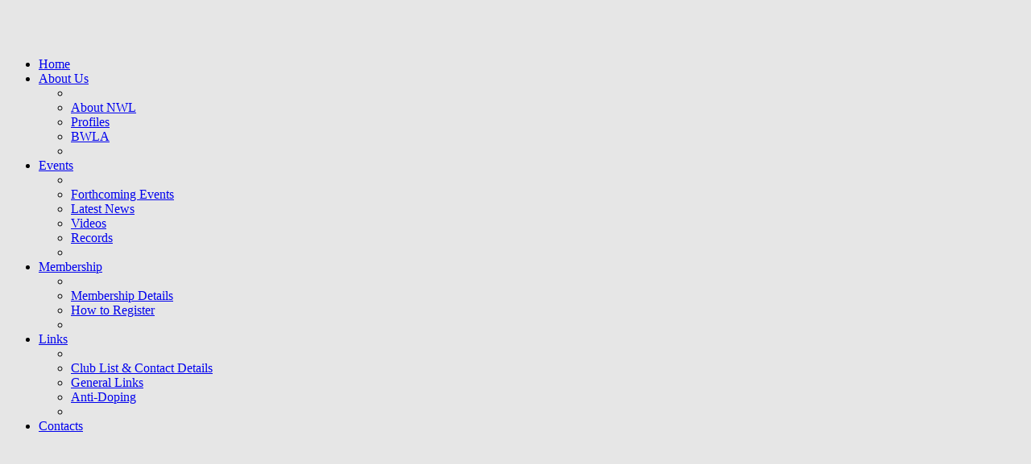

--- FILE ---
content_type: text/html; charset=utf-8
request_url: http://northernweightlifting.com/index.php?option=com_content&view=article&id=131&Itemid=30
body_size: 32773
content:




<!DOCTYPE html PUBLIC "-//W3C//DTD XHTML 1.0 Transitional//EN" "http://www.w3.org/TR/xhtml1/DTD/xhtml1-transitional.dtd">
<html xmlns="http://www.w3.org/1999/xhtml">
<head>
  <meta http-equiv="content-type" content="text/html; charset=utf-8" />
  <meta name="robots" content="index, follow" />
  <meta name="keywords" content="BAWLA, NWL, BWLA, Northern Weightlifting, weightlifting, powerlifting, bodybuilding, strength, weights, training, Britain, sport, weight, benchpress, bench, press, Yorkshire, Cleveland, Tyne, Tyneside, Durham, Teeside, Wearside, Leeds, Bradford, Sheffield, Hull, Newcastle, Huddersfield, Halifax, GBPF, YNEPF, UK, IPF, EPF, IWF, EWF, ADFPA, BDFPA, BPA, BPO, NABBA, muscles, IOC, courses, training, weight-training, BPA, BPO, BDFPA, IAWA, IFBB, Ian Hampson, power, lifting, Cheshire, Lancashire, Manchester, Liverpool, NWC, Crossfit, NWL, Eddie Halstead, Bill Barton, Mark Beck, Jo McManus, Trebillcock, Chris Baker, Wager" />
  <meta name="title" content="Profiles" />
  <meta name="author" content="Jo McManus" />
  <meta name="description" content="Weightlifting in Great Britain, UK Northen Lifting, Northern Weightlifting, British Weight Lifting, NWL" />
  <meta name="generator" content="Joomla! 1.5 - Open Source Content Management" />
  <title>Profiles</title>
  <link href="/templates/mediaplate/favicon.ico" rel="shortcut icon" type="image/x-icon" />
  <script type="text/javascript" src="/media/system/js/mootools.js"></script>
  <script type="text/javascript" src="/media/system/js/caption.js"></script>

<meta http-equiv="Content-Type" content="text/html; _ISO" />
<meta http-equiv="Content-Style-Type" content="text/css" />
<link href="http://northernweightlifting.com/templates/mediaplate/css/template_css.css" rel="stylesheet" type="text/css" media="screen" />
<script type="text/javascript">//<![CDATA[
document.write('<link href="http://northernweightlifting.com/templates/mediaplate/css/editor.css" rel="stylesheet" type="text/css" media="screen" />');
//]]></script>
<link href="http://northernweightlifting.com/templates/mediaplate/css/lytebox.css" rel="stylesheet" type="text/css" media="screen" />
	<link href="http://northernweightlifting.com/templates/mediaplate/css/suckerfish.css" rel="stylesheet" type="text/css" media="screen" />																	
<script type="text/javascript" src="http://northernweightlifting.com/templates/mediaplate/js/s5_effects.js"></script>


<script type="text/javascript" src="http://northernweightlifting.com/templates/mediaplate/js/lytebox.js"></script>

<script language="javascript" type="text/javascript" >var s5_text_menu_1 = 'welcome';</script><script language="javascript" type="text/javascript" >var s5_text_menu_2 = 'who we are';</script><script language="javascript" type="text/javascript" >var s5_text_menu_3 = 'programmes';</script><script language="javascript" type="text/javascript" >var s5_text_menu_4 = 'latest news';</script><script language="javascript" type="text/javascript" >var s5_text_menu_5 = 'join today';</script><script language="javascript" type="text/javascript" >var s5_text_menu_6 = 'associates';</script><script language="javascript" type="text/javascript" >var s5_text_menu_7 = 'get in touch';</script><script language="javascript" type="text/javascript" >var s5_text_menu_8 = 'text8';</script><script language="javascript" type="text/javascript" >var s5_text_menu_9 = 'text9';</script><script language="javascript" type="text/javascript" >var s5_text_menu_10 = 'text10';</script>

	
	

<style type="text/css"> 
	
	
		
	
		
.s5_wrap {
	width:975px;}
#s5_topmidmback  {
	width:947px;}
#s5_innerwrap {
	width:975px;}
	
	#s5_topgradleft {
	width:874px;}
		
.s5_backmiddlemiddle_m {
	width:906px;}		
#s5_innerbodytop {
	width:960px;}
#s5_innerwrapbotm {
	width:961px;}
#s5_mainbodytopm {
	width:905px;}
#s5_mainbody {
	width:973px;}
#s5_footerm {
	width:903px;}
#s5_bottomposout {
	width:975px;}


</style>
</head>
<body style="background:#e6e6e6 url(images/background_one.jpg) repeat-x top;">
<div style="background:transparent url(images/background_two.jpg) repeat-x bottom;">
<div style="height:47px;"></div>
<!-- Header -->
<div class="s5_wrap">
	<div id="s5_topleftmback"></div>
	<div id="s5_topmidmback">
		<div id="s5_logo" style="cursor:pointer;" onclick="window.document.location.href='index.php'"></div>
			
		<!-- Start Menu -->
			<div id="s5_menu">
			<div id="s5_navv">
						<ul onmouseover="check_id()">
	<li><span class="s5_outer_active"><span><a class="active" href="/">Home<span class="s5_bottom_text"></span></a><span class="s5_outerr"></span></span></span></li>
	<li><span class="s5_outer_active"><span><a class="active" href="#">About Us<span class="s5_bottom_text"></span></a><span class="s5_outerr"></span></span></span>		<ul onmouseover='check_id()'><li class='s5_toparrow'></li>
			<li class='noback'><span><span class="span_nonactive"><a class="sub" href="/index.php?option=com_content&amp;view=article&amp;id=29&amp;Itemid=29">About NWL</a></span></span></li><li class="active"><span><span class="span_nonactive"><a class="sub" href="/index.php?option=com_content&amp;view=article&amp;id=131&amp;Itemid=30">Profiles</a></span></span></li>
			<li class='noback'><span><span class="span_nonactive"><a class="sub" href="/index.php?option=com_content&amp;view=article&amp;id=65&amp;Itemid=31">BWLA</a></span></span></li>
		<li class='s5_menubottom'></li></ul></li>
	<li><span class="s5_outer_active"><span><a class="active" href="#">Events<span class="s5_bottom_text"></span></a><span class="s5_outerr"></span></span></span>		<ul onmouseover='check_id()'><li class='s5_toparrow'></li>
			<li class='noback'><span><span class="span_nonactive"><a class="sub" href="/index.php?option=com_content&amp;view=article&amp;id=59&amp;Itemid=5">Forthcoming Events</a></span></span></li>
			<li class='noback'><span><span class="span_nonactive"><a class="sub" href="/index.php?option=com_content&amp;view=article&amp;id=60&amp;Itemid=2">Latest News</a></span></span></li>
			<li class='noback'><span><span class="span_nonactive"><a class="sub" href="/index.php?option=com_content&amp;view=article&amp;id=66&amp;Itemid=141">Videos</a></span></span></li>
			<li class='noback'><span><span class="span_nonactive"><a class="sub" href="/index.php?option=com_content&amp;view=article&amp;id=144&amp;Itemid=142">Records</a></span></span></li>
		<li class='s5_menubottom'></li></ul></li>
	<li><span class="s5_outer_active"><span><a class="active" href="javascript:;">Membership<span class="s5_bottom_text"></span></a><span class="s5_outerr"></span></span></span>		<ul onmouseover='check_id()'><li class='s5_toparrow'></li>
			<li class='noback'><span><span class="span_nonactive"><a class="sub" href="/index.php?option=com_content&amp;view=article&amp;id=62&amp;Itemid=53">Membership Details</a></span></span></li>
			<li class='noback'><span><span class="span_nonactive"><a class="sub" href="/index.php?option=com_content&amp;view=article&amp;id=63&amp;Itemid=88">How to Register</a></span></span></li>
		<li class='s5_menubottom'></li></ul></li>
	<li><span class="s5_outer_active"><span><a class="active" href="#">Links<span class="s5_bottom_text"></span></a><span class="s5_outerr"></span></span></span>		<ul onmouseover='check_id()'><li class='s5_toparrow'></li>
			<li class='noback'><span><span class="span_nonactive"><a class="sub" href="/index.php?option=com_content&amp;view=article&amp;id=67&amp;Itemid=143">Club List & Contact Details</a></span></span></li>
			<li class='noback'><span><span class="span_nonactive"><a class="sub" href="/index.php?option=com_content&amp;view=article&amp;id=61&amp;Itemid=145">General Links</a></span></span></li>
			<li class='noback'><span><span class="span_nonactive"><a class="sub" href="/index.php?option=com_content&amp;view=article&amp;id=97&amp;Itemid=154">Anti-Doping</a></span></span></li>
		<li class='s5_menubottom'></li></ul></li>
	<li><span class="s5_outer_active"><span><a class="active" href="/index.php?option=com_contact&amp;view=contact&amp;id=1&amp;Itemid=27">Contacts<span class="s5_bottom_text"></span></a><span class="s5_outerr"></span></span></span></li>
</ul>													<script type="text/javascript" src="http://northernweightlifting.com/templates/mediaplate/js/s5_no_moo_menu.js"></script>																		
													
			</div>	
			</div>
		<!-- End Menu -->
			
		</div>
	<div id="s5_toprightmback"></div>
</div>
<!-- End Header -->



<!-- Top Body -->
<div class="s5_wrap">

	<div id="s5_innerwrap">
		<div id="s5_topgradleft">	
				
			
				
		
		</div>
			
		<div id="s5_topgradright">
		</div>

	</div>
	<div id="s5_innerwrapbottom">
		<div style="clear:both;"></div>
		<div id="s5_innerbodytop2">
		<div id="s5_innerbodytop">
		
									<div style="clear:both;"></div>
			
			
			
				
			<!-- Below Header -->
				<div class="s5_wrap" style="margin-left:-20px;">
					
					<!-- Start User 1-3 -->
						<div class="s5_backmiddlemiddle2">
									
									<div id="s5_advert1_100">
												<div class="module">
			<div>
				<div>
					<div>
											
<script type="text/javascript">//<![CDATA[
document.write('<link href="http://northernweightlifting.com//modules/mod_s5_image_set_rotator/s5_image_set_rotator/styles.css" rel="stylesheet" type="text/css" media="screen" />');
//]]></script>

	


<div style="display:none">
	<div id="s5_isr_box1">
					<a style="padding:0px; margin:0px; float:left; border:none"><img style="border:none; padding:0px; margin:0px; float:left" alt="" src="/images/banner3.jpg"></img></a>
															</div>
			<div id="s5_isr_box2">
					<a style="padding:0px; margin:0px; float:left; border:none" href="http://web32.extendcp.co.uk/ynecawla.org.uk/images/random1.jpg" target="_blank"><img style="border:none; padding:0px; margin:0px; float:left" alt="" src="http://web32.extendcp.co.uk/ynecawla.org.uk/images/random1.jpg"></img></a>
																</div>
				</div>

<div id="s5_isr_outer" onmouseover="s5_isr_hover_on()" onmouseout="s5_isr_hover_off()" style="overflow:hidden; margin-bottom:0px; margin-top:0px; margin-right:0px; margin-left:7px; padding:0px; height:211px; width:1200px;">

	<div style="padding:0px; margin:0px; float:left; height:1px; width:0px"></div>
	

	
	<div style="padding:0px; margin:0px; float:left; height:1px; width:0px"></div>
	
	<div id="s5_isr_middle_outer" style=" overflow:hidden; float:left; padding:0px; margin-top:19px; height:211px; width:1042px">
		
		<div id="s5_isr_middle" style="float:left; padding:0px; margin:0px; width:10000px">
		
						<a style="padding:0px; margin:0px; float:left; border:none"><img style="border:none; padding:0px; margin:0px; float:left" alt="" src="/images/banner3.jpg"></img></a>
																						
		</div>
	
	</div>
	
	<div style="padding:0px; margin:0px; float:left; height:1px; width:0px"></div>
	

	
	<div style="padding:0px; margin:0px; float:left; height:1px; width:0px"></div>
	
</div>


<script type="text/javascript">
var s5_isr_displaytime = 10000;
var s5_isr_chrome;
var s5_isr_chrome = "yes";</script>

<script language="javascript" type="text/javascript" src="http://northernweightlifting.com//modules/mod_s5_image_set_rotator/s5_image_set_rotator/s5_image_set_rotator.js"></script>


					</div>
				</div>
			</div>
		</div>
		
									</div>
																										
							<div style="clear:both;"></div>		
						</div>
					
					<!-- EndUser 1-3 -->
				
				</div>
			<!-- End Below Header -->
				
		</div>	
		</div>
		<div id="s5_innerwrapbot">
			<div id="s5_innerwrapbotl"></div>
			<div id="s5_innerwrapbotm"></div>
			<div id="s5_innerwrapbotr"></div>
		</div>
	</div>
</div>
<!-- End Top Body -->

<div style="height:47px;"></div>

<!-- Main Body -->
<div class="s5_wrap">
	<div id="s5_mainbodytopl"></div>
	<div id="s5_mainbodytopm">
		<div id="s5_pathway">
				<div class="moduletable">
					<span class="breadcrumbs pathway">
<a href="http://northernweightlifting.com/" class="pathway">Home</a> <img src="/templates/mediaplate/images/arrow.png" alt=""  /> <a href="#" class="pathway">About Us</a> <img src="/templates/mediaplate/images/arrow.png" alt=""  /> Profiles</span>
		</div>
		
		</div>
	</div>
	<div id="s5_mainbodytopr"></div>
		<div style="clear:both;"></div>
	<div id="s5_mainbody">
						<div id="s5_middlecolwrap" style="width:939px;">
					<div class="s5_mainmiddletl"></div>
					<div class="s5_mainmiddletm" style="width:913px;"></div>
					<div class="s5_mainmiddletr"></div>
					<div style="clear: both;"></div>
					<div class="s5_mainmiddleleft">
					<div class="s5_mainmiddleleft_inner">
					<div class="s5_mainmiddleleft_padding">
					<div class="s5_backmiddleright_m" >
						<div class="s5_backmiddlemiddle_m" id="s5_modmiddle">	
									
								<div 	>
								
								<table class="contentpaneopen">
<tr>
		<td class="contentheading" width="100%">
					Profiles			</td>
				
				<td align="right" width="100%" class="buttonheading">
		<a href="/index.php?view=article&amp;catid=15%3Awhoweare&amp;id=131%3Aprofiles&amp;tmpl=component&amp;print=1&amp;layout=default&amp;page=&amp;option=com_content&amp;Itemid=30" title="Print" onclick="window.open(this.href,'win2','status=no,toolbar=no,scrollbars=yes,titlebar=no,menubar=no,resizable=yes,width=640,height=480,directories=no,location=no'); return false;" rel="nofollow"><img src="/templates/mediaplate/images/printButton.png" alt="Print"  /></a>		</td>
		
				<td align="right" width="100%" class="buttonheading">
		<a href="/index.php?option=com_mailto&amp;tmpl=component&amp;link=aHR0cDovL25vcnRoZXJud2VpZ2h0bGlmdGluZy5jb20vaW5kZXgucGhwP29wdGlvbj1jb21fY29udGVudCZ2aWV3PWFydGljbGUmaWQ9MTMxOnByb2ZpbGVzJmNhdGlkPTE1Ondob3dlYXJlJkl0ZW1pZD0zMA==" title="E-mail" onclick="window.open(this.href,'win2','width=400,height=350,menubar=yes,resizable=yes'); return false;"><img src="/templates/mediaplate/images/emailButton.png" alt="E-mail"  /></a>		</td>
					</tr>
</table>

<table class="contentpaneopen">



<tr>
<td valign="top">
<table border="0" width="833" style="height: 274px"><tbody><tr><td> </td><td> </td></tr><tr><td>  <p><font face="Century Gothic" size="2"><span style="font-family: 'Century Gothic'; font-size: 10pt">Bill Barton</span></font></p><p><font face="Century Gothic" size="2"><span style="font-family: 'Century Gothic'; font-size: 10pt">Chairman</span></font></p><p><font face="Century Gothic" size="2"><span style="font-family: 'Century Gothic'; font-size: 10pt">45 Middleton Drive</span></font></p><p><font face="Century Gothic" size="2"><span style="font-family: 'Century Gothic'; font-size: 10pt">Bury</span></font></p><p><font face="Century Gothic" size="2"><span style="font-family: 'Century Gothic'; font-size: 10pt">Lancs.</span></font></p><p><font face="Century Gothic" size="2"><span style="font-family: 'Century Gothic'; font-size: 10pt">BL9 8DT</span></font></p><p><font face="Century Gothic" size="2"><span style="font-family: 'Century Gothic'; font-size: 10pt">Email: <a href="mailto:
 <script language='JavaScript' type='text/javascript'>
 <!--
 var prefix = '&#109;a' + 'i&#108;' + '&#116;o';
 var path = 'hr' + 'ef' + '=';
 var addy67638 = 'b&#105;ll.b&#97;rt&#111;n' + '&#64;';
 addy67638 = addy67638 + 'n&#111;rth&#101;rnw&#101;&#105;ghtl&#105;ft&#105;ng' + '&#46;' + 'c&#111;m';
 document.write( '<a ' + path + '\'' + prefix + ':' + addy67638 + '\'>' );
 document.write( addy67638 );
 document.write( '<\/a>' );
 //-->\n </script> <script language='JavaScript' type='text/javascript'>
 <!--
 document.write( '<span style=\'display: none;\'>' );
 //-->
 </script>This e-mail address is being protected from spambots. You need JavaScript enabled to view it
 <script language='JavaScript' type='text/javascript'>
 <!--
 document.write( '</' );
 document.write( 'span>' );
 //-->
 </script>" target="_blank"><span style="widows: 2; text-transform: none; text-indent: 0px; border-collapse: separate; white-space: normal; orphans: 2; letter-spacing: normal; color: #000000; word-spacing: 0px; font-stretch: normal" class="Apple-style-span"><span style="font-family: sans-serif, Verdana, Arial, sans-serif; color: #1f1f1f; font-size: 11px" class="Apple-style-span">
 <script language='JavaScript' type='text/javascript'>
 <!--
 var prefix = '&#109;a' + 'i&#108;' + '&#116;o';
 var path = 'hr' + 'ef' + '=';
 var addy52688 = 'b&#105;ll.b&#97;rt&#111;n' + '&#64;';
 addy52688 = addy52688 + 'n&#111;rth&#101;rnw&#101;&#105;ghtl&#105;ft&#105;ng' + '&#46;' + 'c&#111;m';
 document.write( '<a ' + path + '\'' + prefix + ':' + addy52688 + '\'>' );
 document.write( addy52688 );
 document.write( '<\/a>' );
 //-->\n </script> <script language='JavaScript' type='text/javascript'>
 <!--
 document.write( '<span style=\'display: none;\'>' );
 //-->
 </script>This e-mail address is being protected from spambots. You need JavaScript enabled to view it
 <script language='JavaScript' type='text/javascript'>
 <!--
 document.write( '</' );
 document.write( 'span>' );
 //-->
 </script></span></span></a></span></font></p><p>&nbsp;</p></td><td> <img src="/images/billbarton.jpg" border="0" alt="Bill Barton" title="Bill Barton" width="200" height="300" /></td></tr><tr><td> </td><td> </td></tr><tr><td> </td><td> </td></tr><tr><td> </td><td> </td></tr><tr><td>  <p><font face="Century Gothic" size="2"><span style="font-family: 'Century Gothic'; font-size: 10pt">Suzy Trebillcock</span></font></p><p><font face="Century Gothic" size="2"><span style="font-family: 'Century Gothic'; font-size: 10pt">Welfare Officer</span></font></p><p><font face="Century Gothic" size="2"><span style="font-family: 'Century Gothic'; font-size: 10pt">22 Bolsover Street</span></font></p><p><font face="Century Gothic" size="2"><span style="font-family: 'Century Gothic'; font-size: 10pt">Ashington</span></font></p><p><font face="Century Gothic" size="2"><span style="font-family: 'Century Gothic'; font-size: 10pt">Northumberland</span></font></p><p><font face="Century Gothic" size="2"><span style="font-family: 'Century Gothic'; font-size: 10pt">NE63 0HA</span></font></p><p><font face="Century Gothic" size="2"><span style="font-family: 'Century Gothic'; font-size: 10pt">Email: </span></font><a href="mailto:
 <script language='JavaScript' type='text/javascript'>
 <!--
 var prefix = '&#109;a' + 'i&#108;' + '&#116;o';
 var path = 'hr' + 'ef' + '=';
 var addy1363 = 's&#117;zy.tr&#101;b&#105;llc&#111;ck' + '&#64;';
 addy1363 = addy1363 + 'n&#111;rth&#101;rnw&#101;&#105;ghtl&#105;ft&#105;ng' + '&#46;' + 'c&#111;m';
 document.write( '<a ' + path + '\'' + prefix + ':' + addy1363 + '\'>' );
 document.write( addy1363 );
 document.write( '<\/a>' );
 //-->\n </script> <script language='JavaScript' type='text/javascript'>
 <!--
 document.write( '<span style=\'display: none;\'>' );
 //-->
 </script>This e-mail address is being protected from spambots. You need JavaScript enabled to view it
 <script language='JavaScript' type='text/javascript'>
 <!--
 document.write( '</' );
 document.write( 'span>' );
 //-->
 </script>"><span style="widows: 2; text-transform: none; text-indent: 0px; border-collapse: separate; white-space: normal; orphans: 2; letter-spacing: normal; color: #000000; word-spacing: 0px; font-stretch: normal" class="Apple-style-span"><span style="font-family: sans-serif, Verdana, Arial, sans-serif; color: #1f1f1f; font-size: 11px" class="Apple-style-span">
 <script language='JavaScript' type='text/javascript'>
 <!--
 var prefix = '&#109;a' + 'i&#108;' + '&#116;o';
 var path = 'hr' + 'ef' + '=';
 var addy64215 = 's&#117;zy.tr&#101;b&#105;llc&#111;ck' + '&#64;';
 addy64215 = addy64215 + 'n&#111;rth&#101;rnw&#101;&#105;ghtl&#105;ft&#105;ng' + '&#46;' + 'c&#111;m';
 document.write( '<a ' + path + '\'' + prefix + ':' + addy64215 + '\'>' );
 document.write( addy64215 );
 document.write( '<\/a>' );
 //-->\n </script> <script language='JavaScript' type='text/javascript'>
 <!--
 document.write( '<span style=\'display: none;\'>' );
 //-->
 </script>This e-mail address is being protected from spambots. You need JavaScript enabled to view it
 <script language='JavaScript' type='text/javascript'>
 <!--
 document.write( '</' );
 document.write( 'span>' );
 //-->
 </script></span></span></a></p></td><td> <img src="/images/profile1.jpg" border="0" alt="Suzy Trebillcock" title="Suzy Trebillcock" width="200" height="300" /></td></tr><tr><td> </td><td> </td></tr><tr><td> </td><td> </td></tr><tr><td> </td><td> </td></tr><tr><td><p>&nbsp;</p><p style="font-family: Verdana; font-size: small"><font face="Century Gothic" size="2"><span style="font-size: 10pt">Chris Baker</span></font></p><p style="font-family: Verdana; font-size: small"><font face="Century Gothic" size="2"><span style="font-size: 10pt">Technical Officer/ Weightlifting Secretary/Treasurer</span></font></p><p style="font-family: Verdana; font-size: small"><font face="Century Gothic" size="2"><span style="font-size: 10pt">52 Surrey Crescent</span></font></p><p style="font-family: Verdana; font-size: small"><font face="Century Gothic" size="2"><span style="font-size: 10pt">Moorside</span></font></p><p style="font-family: Verdana; font-size: small"><span style="font-size: 10pt; font-family: 'Century Gothic'">Consett</span> </p><p><span style="font-family: 'Century Gothic'; font-size: 13.3333px">Co Durham</span></p><p><font face="Century Gothic"><span style="font-size: 13.3333px">DH8 8HT</span></font> </p><span style="font-family: Verdana"><p><font face="Century Gothic" size="2"><span style="font-size: 10pt">Email: <a href="mailto:
 <script language='JavaScript' type='text/javascript'>
 <!--
 var prefix = '&#109;a' + 'i&#108;' + '&#116;o';
 var path = 'hr' + 'ef' + '=';
 var addy15114 = 'chr&#105;s.b&#97;k&#101;r' + '&#64;';
 addy15114 = addy15114 + 'n&#111;rth&#101;rnw&#101;&#105;ghtl&#105;ft&#105;ng' + '&#46;' + 'c&#111;m';
 document.write( '<a ' + path + '\'' + prefix + ':' + addy15114 + '\'>' );
 document.write( addy15114 );
 document.write( '<\/a>' );
 //-->\n </script> <script language='JavaScript' type='text/javascript'>
 <!--
 document.write( '<span style=\'display: none;\'>' );
 //-->
 </script>This e-mail address is being protected from spambots. You need JavaScript enabled to view it
 <script language='JavaScript' type='text/javascript'>
 <!--
 document.write( '</' );
 document.write( 'span>' );
 //-->
 </script>" target="_blank"><span style="border-collapse: separate; color: #000000; font-stretch: normal" class="Apple-style-span"><span style="font-family: sans-serif, Verdana, Arial, sans-serif; color: #1f1f1f; font-size: 11px" class="Apple-style-span">
 <script language='JavaScript' type='text/javascript'>
 <!--
 var prefix = '&#109;a' + 'i&#108;' + '&#116;o';
 var path = 'hr' + 'ef' + '=';
 var addy21122 = 'chr&#105;s.b&#97;k&#101;r' + '&#64;';
 addy21122 = addy21122 + 'n&#111;rth&#101;rnw&#101;&#105;ghtl&#105;ft&#105;ng' + '&#46;' + 'c&#111;m';
 document.write( '<a ' + path + '\'' + prefix + ':' + addy21122 + '\'>' );
 document.write( addy21122 );
 document.write( '<\/a>' );
 //-->\n </script> <script language='JavaScript' type='text/javascript'>
 <!--
 document.write( '<span style=\'display: none;\'>' );
 //-->
 </script>This e-mail address is being protected from spambots. You need JavaScript enabled to view it
 <script language='JavaScript' type='text/javascript'>
 <!--
 document.write( '</' );
 document.write( 'span>' );
 //-->
 </script></span></span></a></span></font></p><p>&nbsp;</p></span></td><td> </td></tr><tr><td> </td><td> </td></tr><tr><td><p><font face="Century Gothic" size="2"><span style="font-family: 'Century Gothic'; font-size: 10pt">Mark Beck</span></font></p><p><font face="Century Gothic" size="2"><span style="font-family: 'Century Gothic'; font-size: 10pt">General Secretary</span></font></p><p><font face="Century Gothic" size="2"><span style="font-family: 'Century Gothic'; font-size: 10pt">675 Burnage Lane</span></font></p><p><font face="Century Gothic" size="2"><span style="font-family: 'Century Gothic'; font-size: 10pt">Manchester</span></font></p><p><font face="Century Gothic" size="2"><span style="font-family: 'Century Gothic'; font-size: 10pt">M19 1RR</span></font></p><font face="Century Gothic" size="2"><span style="font-family: 'Century Gothic'; font-size: 10pt"><p><font face="Century Gothic" size="2"><span style="font-family: 'Century Gothic'; font-size: 10pt">Email: <a href="mailto:
 <script language='JavaScript' type='text/javascript'>
 <!--
 var prefix = '&#109;a' + 'i&#108;' + '&#116;o';
 var path = 'hr' + 'ef' + '=';
 var addy93955 = 'm&#97;rk.b&#101;ck' + '&#64;';
 addy93955 = addy93955 + 'n&#111;rth&#101;rnw&#101;&#105;ghtl&#105;ft&#105;ng' + '&#46;' + 'c&#111;m';
 document.write( '<a ' + path + '\'' + prefix + ':' + addy93955 + '\'>' );
 document.write( addy93955 );
 document.write( '<\/a>' );
 //-->\n </script> <script language='JavaScript' type='text/javascript'>
 <!--
 document.write( '<span style=\'display: none;\'>' );
 //-->
 </script>This e-mail address is being protected from spambots. You need JavaScript enabled to view it
 <script language='JavaScript' type='text/javascript'>
 <!--
 document.write( '</' );
 document.write( 'span>' );
 //-->
 </script>" target="_blank"><span style="widows: 2; text-transform: none; text-indent: 0px; border-collapse: separate; white-space: normal; orphans: 2; letter-spacing: normal; color: #000000; word-spacing: 0px; font-stretch: normal" class="Apple-style-span"><span style="font-family: sans-serif, Verdana, Arial, sans-serif; color: #1f1f1f; font-size: 11px" class="Apple-style-span">
 <script language='JavaScript' type='text/javascript'>
 <!--
 var prefix = '&#109;a' + 'i&#108;' + '&#116;o';
 var path = 'hr' + 'ef' + '=';
 var addy2041 = 'm&#97;rk.b&#101;ck' + '&#64;';
 addy2041 = addy2041 + 'n&#111;rth&#101;rnw&#101;&#105;ghtl&#105;ft&#105;ng' + '&#46;' + 'c&#111;m';
 document.write( '<a ' + path + '\'' + prefix + ':' + addy2041 + '\'>' );
 document.write( addy2041 );
 document.write( '<\/a>' );
 //-->\n </script> <script language='JavaScript' type='text/javascript'>
 <!--
 document.write( '<span style=\'display: none;\'>' );
 //-->
 </script>This e-mail address is being protected from spambots. You need JavaScript enabled to view it
 <script language='JavaScript' type='text/javascript'>
 <!--
 document.write( '</' );
 document.write( 'span>' );
 //-->
 </script></span></span></a></span></font></p></span></font></td><td> </td></tr><tr><td> </td><td> </td></tr><tr><td><p style="margin: 0cm 0cm 0pt" class="MsoNormal"><span style="font-family: 'Century Gothic'; font-size: 10pt">Jo McManus</span></p><span style="font-family: Verdana"><font size="2"><p><font face="Century Gothic" size="2"><span style="font-family: 'Century Gothic'; font-size: 10pt">Records Registrar and Website Admin</span></font></p><p><font face="Century Gothic" size="2"><span style="font-family: 'Century Gothic'; font-size: 10pt">Hayfield</span></font></p><p><font face="Century Gothic" size="2"><span style="font-family: 'Century Gothic'; font-size: 10pt">Derbyshire</span></font></p><font face="Century Gothic" size="2"><span style="font-family: 'Century Gothic'; font-size: 10pt"><font face="Century Gothic" size="2"><span style="font-family: 'Century Gothic'; font-size: 10pt"><p><font face="Century Gothic" size="2"><span style="font-family: 'Century Gothic'; font-size: 10pt">Email: <a href="mailto:
 <script language='JavaScript' type='text/javascript'>
 <!--
 var prefix = '&#109;a' + 'i&#108;' + '&#116;o';
 var path = 'hr' + 'ef' + '=';
 var addy76760 = 'j&#111;.mcm&#97;n&#117;s' + '&#64;';
 addy76760 = addy76760 + 'n&#111;rth&#101;rnw&#101;&#105;ghtl&#105;ft&#105;ng' + '&#46;' + 'c&#111;m';
 document.write( '<a ' + path + '\'' + prefix + ':' + addy76760 + '\'>' );
 document.write( addy76760 );
 document.write( '<\/a>' );
 //-->\n </script> <script language='JavaScript' type='text/javascript'>
 <!--
 document.write( '<span style=\'display: none;\'>' );
 //-->
 </script>This e-mail address is being protected from spambots. You need JavaScript enabled to view it
 <script language='JavaScript' type='text/javascript'>
 <!--
 document.write( '</' );
 document.write( 'span>' );
 //-->
 </script>" target="_blank"><span style="border-collapse: separate; color: #000000; font-stretch: normal" class="Apple-style-span"><span style="font-family: sans-serif, Verdana, Arial, sans-serif; color: #1f1f1f; font-size: 11px" class="Apple-style-span">
 <script language='JavaScript' type='text/javascript'>
 <!--
 var prefix = '&#109;a' + 'i&#108;' + '&#116;o';
 var path = 'hr' + 'ef' + '=';
 var addy67160 = 'j&#111;.mcm&#97;n&#117;s' + '&#64;';
 addy67160 = addy67160 + 'n&#111;rth&#101;rnw&#101;&#105;ghtl&#105;ft&#105;ng' + '&#46;' + 'c&#111;m';
 document.write( '<a ' + path + '\'' + prefix + ':' + addy67160 + '\'>' );
 document.write( addy67160 );
 document.write( '<\/a>' );
 //-->\n </script> <script language='JavaScript' type='text/javascript'>
 <!--
 document.write( '<span style=\'display: none;\'>' );
 //-->
 </script>This e-mail address is being protected from spambots. You need JavaScript enabled to view it
 <script language='JavaScript' type='text/javascript'>
 <!--
 document.write( '</' );
 document.write( 'span>' );
 //-->
 </script></span></span></a></span></font></p></span></font></span></font></font></span></td><td> </td></tr><tr><td> </td><td> </td></tr><tr><td><p style="margin: 0cm 0cm 0pt" class="MsoNormal">&nbsp;</p><p style="font-family: Verdana; font-size: small">&nbsp;</p><p>&nbsp;</p></td><td> </td></tr><tr><td> </td><td> </td></tr><tr><td> </td><td> </td></tr><tr><td> </td><td> </td></tr><tr><td> </td><td> </td></tr><tr><td> </td><td> </td></tr><tr><td> </td><td> </td></tr><tr><td> </td><td> </td></tr><tr><td> </td><td> </td></tr><tr><td> </td><td> </td></tr><tr><td> </td><td> </td></tr><tr><td> </td><td> </td></tr><tr><td> </td><td> </td></tr><tr><td> </td><td> </td></tr><tr><td> </td><td> </td></tr><tr><td> </td><td> </td></tr><tr><td> </td><td> </td></tr><tr><td> </td><td> </td></tr><tr><td> </td><td> </td></tr><tr><td> </td><td> </td></tr><tr><td> </td><td> </td></tr><tr><td> </td><td> </td></tr><tr><td> </td><td> </td></tr><tr><td> </td><td> </td></tr><tr><td> </td><td> </td></tr><tr><td> </td><td> </td></tr><tr><td> </td><td> </td></tr><tr><td> </td><td> </td></tr><tr><td> </td><td> </td></tr><tr><td> </td><td> </td></tr><tr><td> </td><td> </td></tr><tr><td> </td><td> </td></tr></tbody></table></td>
</tr>

</table>
<span class="article_separator">&nbsp;</span>

								</div>
															<div style="clear:both;"></div>	
						</div>
					</div>
					</div>
				</div>
				</div>	
				<div style="clear:both;"></div>		
				<div class="s5_mainmiddlebl"></div>
				<div class="s5_mainmiddlebm" style="width:913px;"></div>
				<div class="s5_mainmiddlebr"></div>
			</div>		
	
						<div style="clear:both;padding-bottom:17px;"></div>
		
							</div>
			
</div>
<!-- End Main Body -->



<!-- Bottom Positions -->
<div class="s5_wrap">
	<div id="s5_bottomposoutter">
	<div id="s5_bottomposout">
			</div>
	</div>
</div>
<!-- End Bottom Positions -->




<!-- Footer -->
<div class="s5_wrap">
	<div id="s5_footerl"></div>
	<div id="s5_footerm">
				<div id="s5_footermiddle">
				
			<div id="s5_footermenu">
						<div class="moduletable">
					<ul id="mainlevel-bottom"><li><a href="http://www.northernweightlifting.com" class="mainlevel-bottom" >Home</a></li><li><a href="/index.php?option=com_content&amp;view=article&amp;id=29&amp;Itemid=29" class="mainlevel-bottom" >About Us</a></li><li><a href="/index.php?option=com_search&amp;Itemid=44" class="mainlevel-bottom" >Search</a></li><li><a href="/index.php?option=com_content&amp;view=article&amp;id=61&amp;Itemid=145" class="mainlevel-bottom" >Links</a></li><li><a href="/index.php?option=com_contact&amp;view=contact&amp;id=1&amp;Itemid=27" class="mainlevel-bottom" >Contact Us</a></li></ul>		</div>
		
			</div>
						<div id="s5_footercopyright">
				<span class="footerc">
&copy; 2026.  Northern Weightlifting.
Design = <a href="http://www.yorkplacestudios.co.uk" class="footerc" title="Visit York Place Studios" target="blank">York Place Studios</a>
</span>
			</div>
		</div>
		
			</div>
	<div id="s5_footerr"></div>
</div>
<!-- End Footer -->



<div style="clear:both;padding-bottom:40px;"></div>	
	

<script type="text/javascript" src="http://northernweightlifting.com/templates/mediaplate/js/s5_suckerfish.js"></script>

	<script type="text/javascript" src="http://northernweightlifting.com/templates/mediaplate/js/s5_textmenu.js"></script>																		

<script type="text/javascript" src="http://northernweightlifting.com/templates/mediaplate/js/tooltips.js"></script>
</div>
 


</body>
</html>

--- FILE ---
content_type: application/javascript
request_url: http://northernweightlifting.com//modules/mod_s5_image_set_rotator/s5_image_set_rotator/s5_image_set_rotator.js
body_size: 3254
content:
var is_ie_s5_isr/*@cc_on = {
  // quirksmode : (document.compatMode=="BackCompat"),
  version : parseFloat(navigator.appVersion.match(/MSIE (.+?);/)[1])
}@*/;

function opacity_s5_isr(id_s5_isr, opacStart_s5_isr, opacEnd_s5_isr, millisec_s5_isr) {
	//speed for each frame
	var speed_s5_isr = Math.round(millisec_s5_isr / 100);
	var timer_s5_isr = 0;
	//determine the direction for the blending, if start and end are the same nothing happens
	if(opacStart_s5_isr > opacEnd_s5_isr) {
		for(i = opacStart_s5_isr; i >= opacEnd_s5_isr; i--) {
			setTimeout("changeOpac_s5_isr(" + i + ",'" + id_s5_isr + "')",(timer_s5_isr * speed_s5_isr));
			timer_s5_isr++;
		}
	} else if(opacStart_s5_isr < opacEnd_s5_isr) {
		for(i = opacStart_s5_isr; i <= opacEnd_s5_isr; i++)
			{
			setTimeout("changeOpac_s5_isr(" + i + ",'" + id_s5_isr + "')",(timer_s5_isr * speed_s5_isr));
			timer_s5_isr++;
		}
	}
}

//change the opacity for different browsers
function changeOpac_s5_isr(opacity_s5_isr, id_s5_isr) {
	var object_s5_isr = document.getElementById(id_s5_isr).style; 
	object_s5_isr.opacity = (opacity_s5_isr / 100);
	object_s5_isr.MozOpacity = (opacity_s5_isr / 100);
	object_s5_isr.KhtmlOpacity = (opacity_s5_isr / 100);
    object_s5_isr.filter = "alpha(opacity=" + opacity_s5_isr + ")";
}

function blendimage_s5_isr(divid_s5_isr, imageid_s5_isr, imagefile_s5_isr, millisec_s5_isr) {
	var speed_s5_isr = Math.round(millisec_s5_isr / 100);
	var timer_s5_isr = 0;
	
	//set the current image as background
	document.getElementById(divid_s5_isr).style.backgroundImage = "url(" + document.getElementById(imageid_s5_isr).src + ")";
	
	//make image transparent
	changeOpac_s5_isr(0, imageid_s5_isr);
	
	//make new image
	document.getElementById(imageid_s5_isr).src = imagefile_s5_isr;

	//fade in image
	for(i = 0; i <= 100; i++) {
		setTimeout("changeOpac_s5_isr(" + i + ",'" + imageid_s5_isr + "')",(timer_s5_isr * speed_s5_isr));
		timer_s5_isr++;
	}
}

function currentOpac_s5_isr(id_s5_isr, opacEnd_s5_isr, millisec_s5_isr) {
	//standard opacity is 100
	var currentOpac_s5_isr = 100;
	
	//if the element has an opacity set, get it
	if(document.getElementById(id_s5_isr).style.opacity < 100) {
		currentOpac_s5_isr = document.getElementById(id_s5_isr).style.opacity * 100;
	}

	//call for the function that changes the opacity
	opacity_s5_isr(id_s5_isr, currentOpac_s5_isr, opacEnd_s5_isr, millisec_s5_isr)
}


function s5_isr_load_module() {
if (s5_isr_chrome != "yes") {
	opacity_s5_isr('s5_isr_middle_outer', 0, 100, 500);
	}
}


var s5_isr_hover = 0;
var s5_isr_current = 1;

function s5_isr_hover_on() {
	s5_isr_hover = 1;
}

function s5_isr_hover_off() {
	s5_isr_hover = 0;
}


function s5_isr_load1_fade_out() {
	s5_isr_current = 1;
	opacity_s5_isr('s5_isr_middle_outer', 100, 0, 500);
	window.setTimeout('s5_isr_load1_fade_in()',500);
}

function s5_isr_load1_fade_in() {
	document.getElementById("s5_isr_middle").innerHTML = document.getElementById("s5_isr_box1").innerHTML;
	opacity_s5_isr('s5_isr_middle_outer', 0, 100, 500);
}





function s5_isr_next() {
	if (s5_isr_hover == "0") {
		s5_isr_right();
	}
}

var myInter_s5_isr;
myInter_s5_isr = window.setInterval("s5_isr_next()",s5_isr_displaytime);


window.setTimeout('s5_isr_load_module()',1000);


